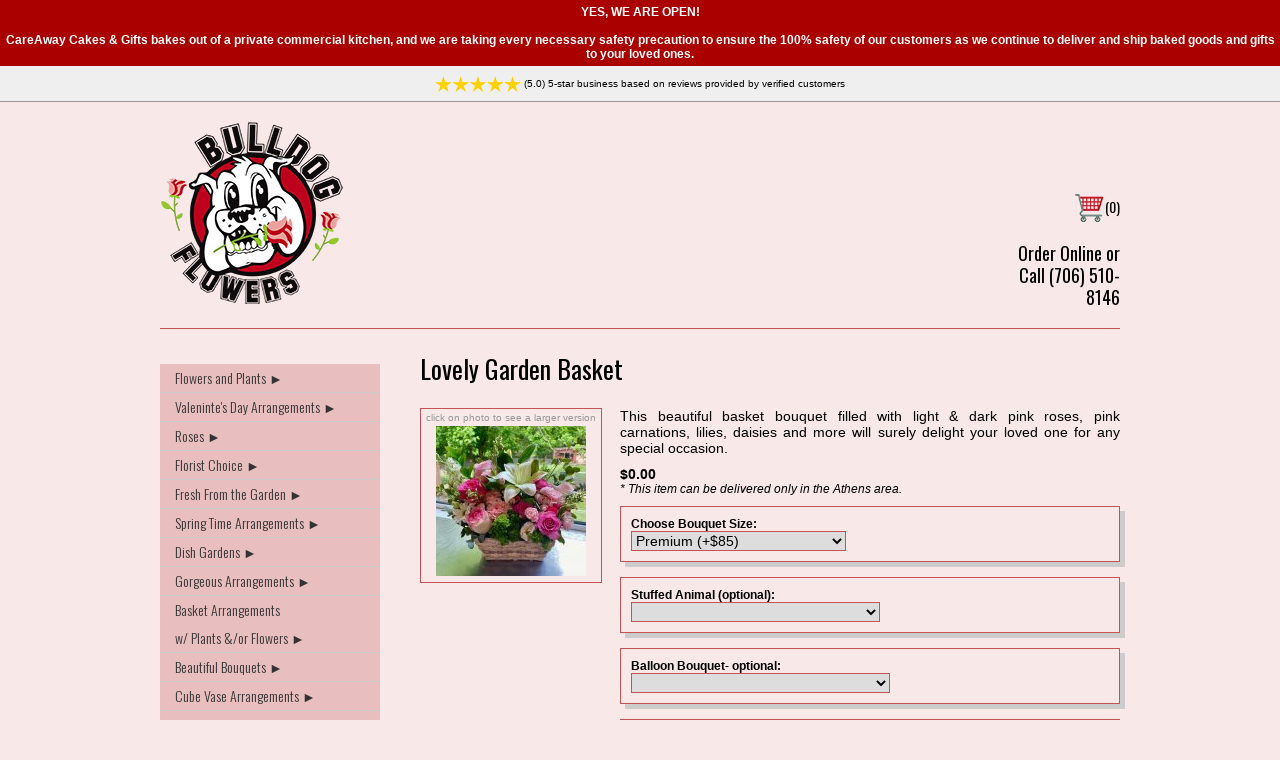

--- FILE ---
content_type: text/html; charset=UTF-8
request_url: https://bulldogflowers.com/item/2288-Lovely-Garden-Basket-Flowers-and-Plants
body_size: 13620
content:
<!DOCTYPE html>
<html>
<head>
<!-- Global site tag (gtag.js) - Google Analytics -->
<script async src="https://www.googletagmanager.com/gtag/js?id=UA-124562208-1"></script>
<script>
  window.dataLayer = window.dataLayer || [];
  function gtag(){dataLayer.push(arguments);}
  gtag('js', new Date());

  gtag('config', 'UA-124562208-1');
</script>
<!-- Google Tag Manager -->
<script>(function(w,d,s,l,i){w[l]=w[l]||[];w[l].push({'gtm.start':
new Date().getTime(),event:'gtm.js'});var f=d.getElementsByTagName(s)[0],
j=d.createElement(s),dl=l!='dataLayer'?'&l='+l:'';j.async=true;j.src=
'https://www.googletagmanager.com/gtm.js?id='+i+dl;f.parentNode.insertBefore(j,f);
})(window,document,'script','dataLayer','GTM-M9WWS22');</script>
<!-- End Google Tag Manager -->
<title>Athens Flowers and More - Flower Delivery in Athens Georgia</title>

	<meta name="description" content="">
	<meta name="keywords" content="">

<meta http-equiv="Content-Type" content="text/html; charset=ISO-8859-1;"> 
<link rel="shortcut icon" href="/images/favicon_flowers.png">
<meta name="viewport" content="width=device-width, initial-scale=1">


<link href="https://fonts.googleapis.com/css?family=Oswald:300,400,700" rel="stylesheet">

<link href="/inc/style.css" rel="stylesheet" type="text/css">
<link href="/inc/style-bulldogflowers.css" rel="stylesheet" type="text/css">

<script type="text/javascript">
(function(a,e,c,f,g,h,b,d){var k={ak:"1064481865",cl:"loVBCMq
65XQQyejK-wM",autoreplace:"706-410-2253"};a[c]=a[c]||functio
n(){(a[c].q=a[c].q||[]).push(arguments)};a[g]||(a[g]=k.ak);b
=e.createElement(h);b.async=1;b.src="//www.gstatic.com/wcm/loader.js
";d=e.getElementsByTagName(h)[0];d.parentNode.insert
Before(b,d);a[f]=function(b,d,e){a[c](2,b,k,d,null,new
Date,e)};a[f]()})(window,document,"_googWcmImpl","_googWcmGe
t","_googWcmAk","script");
</script>
</head>
<body>
<!-- Google Tag Manager (noscript) -->
<noscript><iframe src="https://www.googletagmanager.com/ns.html?id=GTM-M9WWS22"
height="0" width="0" style="display:none;visibility:hidden"></iframe></noscript>
<!-- End Google Tag Manager (noscript) -->

<div style="background: #AA0000; color: #fff; padding: 5px; font-weight: bold;">
YES, WE ARE OPEN!<br><br>
CareAway Cakes &amp; Gifts bakes out of a private commercial kitchen, and we are taking every necessary safety precaution to ensure the 100% safety of our customers as we continue to deliver and ship baked goods and gifts to your loved ones.
</div>

<div id="bar">
	<div><img src="/images/stars.png" alt="5 stars"></div>
	<div>(5.0) 5-star business based on reviews provided by verified customers</div>
</div>

<div id="container">
	<div id="banner">
		<a href="/" class="logo"><img src="/images/banner-logo-flowers.png" alt="CareAway Cakes & Gifts"></a>
		<div class="right">
			<div class="cart"><a href="/checkout/cart"><img src="/images/banner-cart-flowers.png" alt="Cart"><span>(0)</span></a></div>
			<div class="contact">
				Order Online or Call (706) 510-8146			</div>
		</div>
		<div class="clear"></div>
	</div>
	
	<div id="main">
	
		
			
		

<form method="post" action="?">

<h1>
	Lovely Garden Basket</h1>

<div class="item">
	<div class="left">
		<div class="photo">
							<div class="text">click on photo to see a larger version</div>
				<a href="#" onclick="popphoto(); return false;" id="item_link"><img src="/photos/photo_2288b.jpg" id="item_image"></a>
				<script type="text/javascript">
				function popphoto() {
					document.getElementById('popmask').style.display='';
					document.getElementById('pop').style.display='';
				}
				function pophide() {
					document.getElementById('popmask').style.display='none';
					document.getElementById('pop').style.display='none';
				}
				</script>
				<div id="popmask" onclick="pophide();" style="display: none;"></div>
				<div id="pop" style="display: none;">
					<div class="bar"><a href="#" onclick="pophide();">X close</a></div>
					<div class="cont"><img src="/photos/photo_2288lg.jpg"></div>
				</div>
						</div>
	</div>
	
	<div class="right">
		<div class="description">
			This beautiful basket bouquet filled with light & dark pink roses, pink carnations, lilies, daisies and more will surely delight your loved one for any special occasion.		</div>
		
		<div class="price">
			$0.00		</div>
		
					<div class="shipnote">
				* This item can be delivered only in the Athens area.
			</div>
				
					<div class="options">
				<b>Choose Bouquet Size:</b><br>					<select name="option[1265]">
												<option value="Premium@85">
								Premium (+$85)							</option>
													<option value=" XL@100">
								 XL (+$100)							</option>
													<option value=" Huge@150">
								 Huge (+$150)							</option>
													<option value=" Giant@200">
								 Giant (+$200)							</option>
													<option value=" Gigantic@250">
								 Gigantic (+$250)							</option>
													<option value=" Enormous@300">
								 Enormous (+$300)							</option>
													<option value=" Can't Get Bigger@400">
								 Can't Get Bigger (+$400)							</option>
													<option value=" Truly Biggest Possible@500">
								 Truly Biggest Possible (+$500)							</option>
											</select>
								</div>
					<div class="options">
				<b>Stuffed Animal (optional):</b><br>					<select name="option[2008]">
											<option></option>
													<option value="Stuffed Animal@25">
								Stuffed Animal (+$25)							</option>
													<option value=" Large Stuffed Animal@50">
								 Large Stuffed Animal (+$50)							</option>
													<option value=" XL Stuffed Animal@75">
								 XL Stuffed Animal (+$75)							</option>
													<option value=" Huge Stuffed Animal@100">
								 Huge Stuffed Animal (+$100)							</option>
													<option value=" Giant Stuffed Animal@125">
								 Giant Stuffed Animal (+$125)							</option>
													<option value=" Enormous Stuffed Animal@150">
								 Enormous Stuffed Animal (+$150)							</option>
													<option value=" Humongous Stuffed Animal@200">
								 Humongous Stuffed Animal (+$200)							</option>
											</select>
								</div>
					<div class="options">
				<b>Balloon Bouquet- optional:</b><br>					<select name="option[2009]">
											<option></option>
													<option value="Special Occasion Mylar Balloon @6">
								Special Occasion Mylar Balloon  (+$6)							</option>
													<option value=" Balloon Bouquet@30">
								 Balloon Bouquet (+$30)							</option>
													<option value=" Large Balloon Bouquet @40">
								 Large Balloon Bouquet  (+$40)							</option>
													<option value=" XL Balloon Bouquet@65">
								 XL Balloon Bouquet (+$65)							</option>
													<option value=" Huge Balloon Bouquet@90">
								 Huge Balloon Bouquet (+$90)							</option>
													<option value=" Giant Balloon Bouquet@115">
								 Giant Balloon Bouquet (+$115)							</option>
													<option value=" Enormous Balloon Bouquet@140">
								 Enormous Balloon Bouquet (+$140)							</option>
											</select>
								</div>
					<div class="options">
				<b>Balloon Colors- optional:</b><br>					<select name="option[2010]">
											<option></option>
													<option value="Designer's Choice">
								Designer's Choice (+$0)							</option>
													<option value=" Primary">
								 Primary (+$0)							</option>
													<option value=" Pastel">
								 Pastel (+$0)							</option>
													<option value=" Dawg Colors">
								 Dawg Colors (+$0)							</option>
													<option value=" Primary & Pastel">
								 Primary & Pastel (+$0)							</option>
													<option value=" Other (see order comments)">
								 Other (see order comments) (+$0)							</option>
											</select>
								</div>
				
		<div class="quantity">
						Quantity: <select name="buy_quantity"><option>1</option><option>2</option><option>3</option><option>4</option><option>5</option><option>6</option><option>7</option><option>8</option><option>9</option><option>10</option><option>11</option><option>12</option><option>13</option><option>14</option><option>15</option><option>16</option><option>17</option><option>18</option><option>19</option><option>20</option></select>
					</div>
		
		<div class="submit">
			<input type="hidden" name="buy_id" value="2288">
			<input type="hidden" name="upsell_id" value="">
			<input type="hidden" name="upsell_no" value="">
			<input type="submit" name="submit" value="Add to Cart">
			</form>			
					</div>
		
			</div>
</div>
</form>

		
		<div class="clear"></div>
	</div>
	
			<ul id="nav">
							<li class="navitem">
					<a href="#14">
						Flowers and Plants						 &#9658;					</a>
				</li>
								<li class="navitem">
					<a href="#410">
						Valeninte's Day Arrangements						 &#9658;					</a>
				</li>
								<li class="navitem">
					<a href="#225">
						Roses						 &#9658;					</a>
				</li>
								<li class="navitem">
					<a href="#414">
						Florist Choice						 &#9658;					</a>
				</li>
								<li class="navitem">
					<a href="#407">
						Fresh From the Garden						 &#9658;					</a>
				</li>
								<li class="navitem">
					<a href="#412">
						Spring Time Arrangements						 &#9658;					</a>
				</li>
								<li class="navitem">
					<a href="#417">
						Dish Gardens						 &#9658;					</a>
				</li>
								<li class="navitem">
					<a href="#150">
						Gorgeous Arrangements 						 &#9658;					</a>
				</li>
								<li class="navitem">
					<a href="#406">
						Basket Arrangements <br> w/ Plants &/or Flowers						 &#9658;					</a>
				</li>
								<li class="navitem">
					<a href="#346">
						Beautiful Bouquets 						 &#9658;					</a>
				</li>
								<li class="navitem">
					<a href="#416">
						Cube Vase Arrangements 						 &#9658;					</a>
				</li>
								<li class="navitem">
					<a href="#403">
						Sunflower Bouquets						 &#9658;					</a>
				</li>
								<li class="navitem">
					<a href="#422">
						Petit Vase Arrangements						 &#9658;					</a>
				</li>
								<li class="navitem">
					<a href="#122">
						Flowers						 &#9658;					</a>
				</li>
								<li class="navitem">
					<a href="#427">
						Succulent Baskets						 &#9658;					</a>
				</li>
								<li class="navitem">
					<a href="#149">
						Plants						 &#9658;					</a>
				</li>
								<li class="navitem">
					<a href="#226">
						Sympathy Arrangements						 &#9658;					</a>
				</li>
								<li class="navitem">
					<a href="#229">
						Standing Sprays						 &#9658;					</a>
				</li>
								<li class="navitem">
					<a href="#409">
						Casket Sprays						 &#9658;					</a>
				</li>
								<li class="navitem">
					<a href="#418">
						Wreaths						 &#9658;					</a>
				</li>
								<li class="navitem">
					<a href="#408">
						All White						 &#9658;					</a>
				</li>
								<li class="navitem">
					<a href="#419">
						Unique Flower Bouquet Gifts 						 &#9658;					</a>
				</li>
								<li class="navitem">
					<a href="#424">
						Coffee Mug Arrangements 						 &#9658;					</a>
				</li>
								<li class="navitem">
					<a href="#224">
						Flowers & Gifts						 &#9658;					</a>
				</li>
								<li class="navitem">
					<a href="#380">
						Stuffed Animals 						 &#9658;					</a>
				</li>
								<li class="navitem">
					<a href="#381">
						Singing Telegram						 &#9658;					</a>
				</li>
								<li class="navitem">
					<a href="#151">
						Supplies & Msc						 &#9658;					</a>
				</li>
								<li class="navitem">
					<a href="#432">
						Easter Flowers						 &#9658;					</a>
				</li>
								<li class="navitem">
					<a href="#433">
						Mother's Day Flowers 						 &#9658;					</a>
				</li>
								<li class="navitem">
					<a href="#423">
						Halloween Arrangements						 &#9658;					</a>
				</li>
								<li class="navitem">
					<a href="#411">
						Holiday Arrangements						 &#9658;					</a>
				</li>
								<li class="navitem">
					<a href="/menu/12_Balloons">
						Balloons						 &#9658;					</a>
				</li>
				
		</ul>
			
	<div class="clear"></div>
</div>
	
<div id="footerc">
	<div id="footer">
					<div>Bulldog Flowers &middot; (706) 510-8146<br><a href="mailto:help@bulldogflowers.com">help@bulldogflowers.com</a></div>
			<div>&copy;2026 Bulldog Flowers, Athens, Georgia</div>
				<div class="notes">Hand-delivered flowers and related items in the Athens GA area!</div>
	</div>
</div>

<script>
  (function(i,s,o,g,r,a,m){i['GoogleAnalyticsObject']=r;i[r]=i[r]||function(){
  (i[r].q=i[r].q||[]).push(arguments)},i[r].l=1*new Date();a=s.createElement(o),
  m=s.getElementsByTagName(o)[0];a.async=1;a.src=g;m.parentNode.insertBefore(a,m)
  })(window,document,'script','//www.google-analytics.com/analytics.js','ga');

  ga('create', 'UA-26893040-21', 'auto');
  ga('send', 'pageview');

</script>
<!-- Facebook Pixel Code -->
<script>
!function(f,b,e,v,n,t,s){if(f.fbq)return;n=f.fbq=function(){n.callMethod?
n.callMethod.apply(n,arguments):n.queue.push(arguments)};if(!f._fbq)f._fbq=n;
n.push=n;n.loaded=!0;n.version='2.0';n.queue=[];t=b.createElement(e);t.async=!0;
t.src=v;s=b.getElementsByTagName(e)[0];s.parentNode.insertBefore(t,s)}(window,
document,'script','//connect.facebook.net/en_US/fbevents.js'); fbq('init', '1962702733955689'); fbq('track', "PageView");
</script>
<noscript><img height="1" width="1" style="display:none" src="https://www.facebook.com/tr?id=1962702733955689&ev=PageView&noscript=1" /></noscript>
<!-- End Facebook Pixel Code -->
x
</body>
</html>


--- FILE ---
content_type: text/css
request_url: https://bulldogflowers.com/inc/style-bulldogflowers.css
body_size: 1372
content:
body {
	background: #f8e8e8;
}

#banner {
	border-bottom-color: #c55353;
}
#banner .right .cart {
	margin-top: 70px;
}

input,select,textarea {
	border-color: #c55353;
}

input[type=submit],input[type=button] {
	background: #e9bebe;
	background: linear-gradient(180deg, rgba(233,190,190,1) 0%, rgba(248,232,232,1) 50%, rgba(233,190,190,1) 100%);
}

input[type=submit].minor,input[type=button].minor {
	background: #e9bebe;
}



/* homepage */
.categories a .box {
	background: #e9bebe;
	border-color: #c55353;
}
.categories a:hover .box {
	background: #c55353;
}



/* nav */
#nav li.navitem a {
	background: #e9bebe;
}
#nav li.navitem a:hover {
	background: #c55353;
}



/* menu */
#main .subnav li {
	background: #e9bebe;
	border-color: #c55353;
}

#main .menu-item {
	background: #e9bebe;
	border-color: #c55353;
}
#main .menu-item:hover {
	background: #c55353;
}



/* item */
#main .item .left .photo {
	border-color: #c55353;
}
#main .item .right .options,#main .item .right .quantity {
	border-color: #c55353;
}



/* checkout */
.cart .table,
.cart .info {
	border-color: #c55353;
}
.cart .table .row.headrow,
.cart .table .row.totals,
.cart .info .row.headrow,
.cart .info .row.totals {
	background: #e9bebe;
}

.cart .table .col2 a {
	color: #c55353;
}

.cart .info .row.redtop {
	border-top-color: #c55353;
}



/* footer */
#footerc {
	background: #e9bebe;
}
